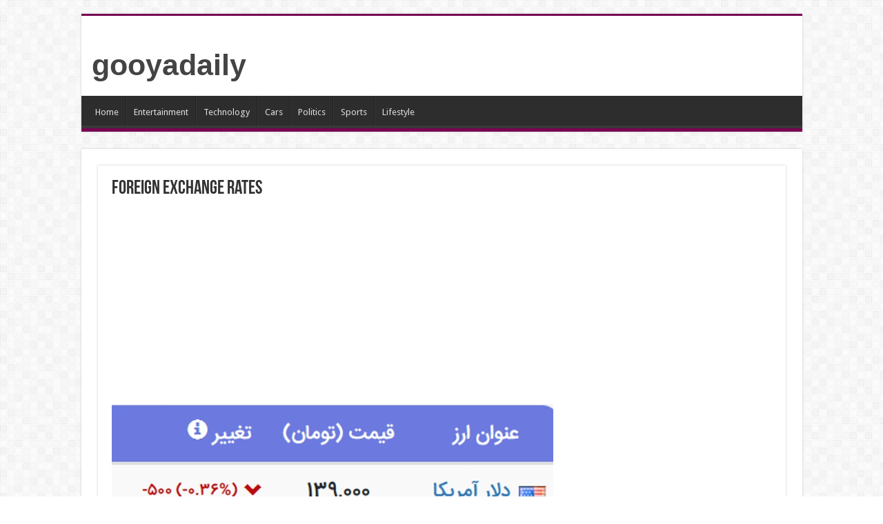

--- FILE ---
content_type: text/html; charset=utf-8
request_url: https://www.google.com/recaptcha/api2/aframe
body_size: 268
content:
<!DOCTYPE HTML><html><head><meta http-equiv="content-type" content="text/html; charset=UTF-8"></head><body><script nonce="wvBCIVPObY39_VAhNg91fw">/** Anti-fraud and anti-abuse applications only. See google.com/recaptcha */ try{var clients={'sodar':'https://pagead2.googlesyndication.com/pagead/sodar?'};window.addEventListener("message",function(a){try{if(a.source===window.parent){var b=JSON.parse(a.data);var c=clients[b['id']];if(c){var d=document.createElement('img');d.src=c+b['params']+'&rc='+(localStorage.getItem("rc::a")?sessionStorage.getItem("rc::b"):"");window.document.body.appendChild(d);sessionStorage.setItem("rc::e",parseInt(sessionStorage.getItem("rc::e")||0)+1);localStorage.setItem("rc::h",'1769368742647');}}}catch(b){}});window.parent.postMessage("_grecaptcha_ready", "*");}catch(b){}</script></body></html>

--- FILE ---
content_type: application/javascript; charset=utf-8
request_url: https://fundingchoicesmessages.google.com/f/AGSKWxVpfP6CoF0JRJNk2ekqFrrC2ShXyUkxwaLrBwkUwxAgK9pw3sWwkTSziePIAzsSiW_Fv5cKb9jDBANzcUxv7geFBY5tGYG6koBs97JqtbhU_IPTTfvsYM_bMpZ1xRrwyjzAshrFRx-UF8giHwqUoI921TH4TGYbXHDmYfAUrhbOwAOYXOMzx4qTHlTV/_/adv.jsp/images/gads__ads_top./eroad.php/468x72_
body_size: -1290
content:
window['a3897900-b423-429a-9958-8714cdd1077a'] = true;